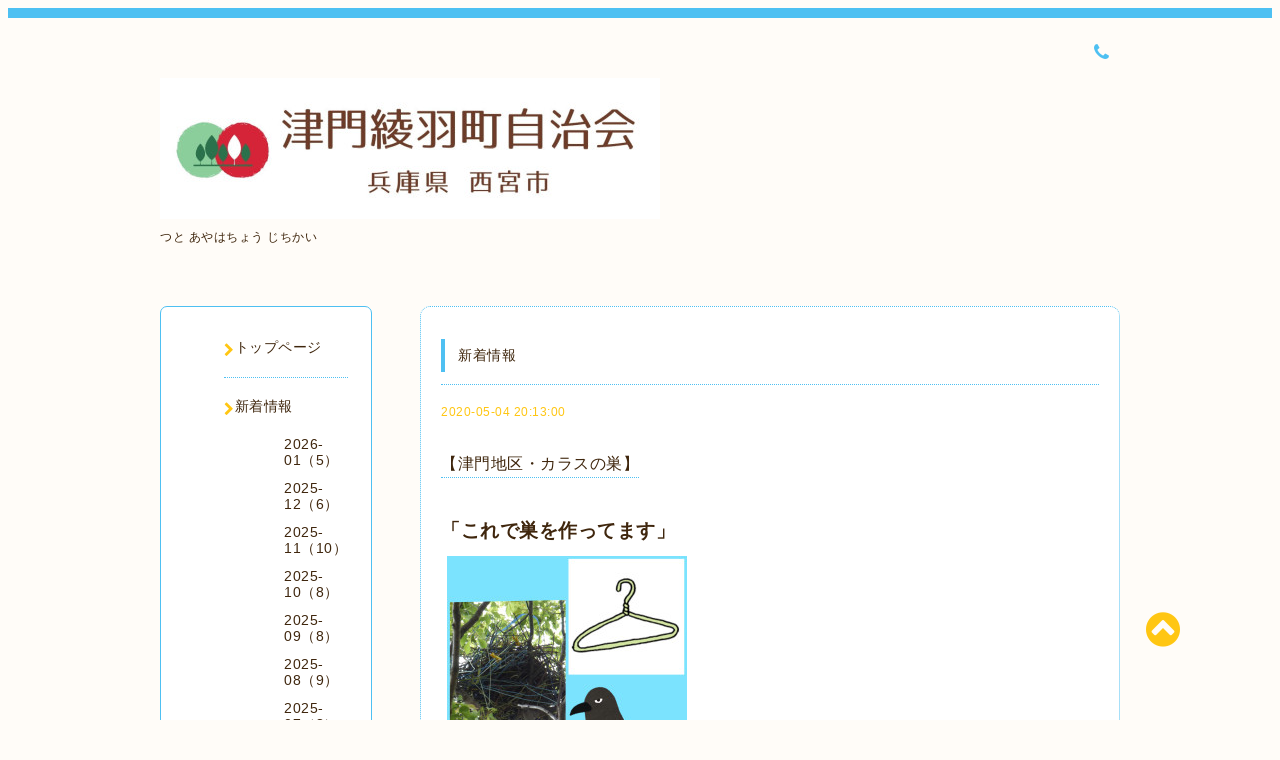

--- FILE ---
content_type: text/html; charset=utf-8
request_url: https://ayahacho.com/info/3273907
body_size: 7720
content:
<!DOCTYPE html PUBLIC "-//W3C//DTD XHTML 1.0 Transitional//EN" "http://www.w3.org/TR/xhtml1/DTD/xhtml1-transitional.dtd">
<html xmlns="http://www.w3.org/1999/xhtml" xml:lang="ja" lang="ja">

<head>
  <!-- Spoon: ver.202308180000 -->
  <meta http-equiv="content-type" content="text/html; charset=utf-8" />
  <title>【津門地区・カラスの巣】 - 津門綾羽町 自治会</title>
  <meta name="viewport" content="width=device-width, initial-scale=1, maximum-scale=1, user-scalable=yes" />
  <meta name="keywords" content="津門綾羽町 自治会" />
  <meta name="description" content="「これで巣を作ってます」津門地区でカラスの巣が見られます。針金ハンガー等で巣作りしています（写真）火・金の「もやすごみ」日以外にも【木】の「もやさないごみ」..." />
  <meta property="og:title" content="【津門地区・カラスの巣】" />
  <meta property="og:image" content="https://cdn.goope.jp/160703/230303132956ucad.jpg" />
  <meta property="og:site_name" content="津門綾羽町 自治会" />
  <meta http-equiv="content-style-type" content="text/css" />
  <meta http-equiv="content-script-type" content="text/javascript" />
  <link rel="shortcut icon" href="//cdn.goope.jp/160703/231028014913-653bea0944739.ico" />
  <link rel="alternate" type="application/rss+xml" title="津門綾羽町 自治会 / RSS" href="/feed.rss" />
  <link rel="stylesheet" type="text/css" href="/css/font-awesome/css/font-awesome.min.css" />
  <link rel="stylesheet" type="text/css" href="/style.css?861068-1696581766" />

  <script type="text/javascript" src="/assets/jquery/jquery-3.5.1.min.js"></script>
</head>
<body id="info">

<div id="wrapper">
  <div class="top_line"></div>

<div id="wrapper_inner">


  <!-- ヘッダー部分ここから // -->
  <div id="header" class="clearfix">
    <div class="site_title">
      <h1 class="site_logo fade">
        <a class="shop_sitename" href="https://ayahacho.com">
          <img src='//cdn.goope.jp/160703/230303132956ucad_l.jpg' alt='津門綾羽町 自治会' />
        </a>
      </h1>
      <div class="site_description site_description_mobile">
        つと あやはちょう じちかい
      </div>
    </div>

    <div class="tel_area clearfix">
      <div class="shop_title">
        <div class="tel_number shop_tel">
          <i class="fa fa-phone"></i> 
        </div>
      </div>
    </div>
  </div>
  <!-- // ヘッダー部分ここまで -->

  <!-- コンテンツ部分ここから // -->
  <div id="contents" class="clearfix">

    <!-- // スマホナビゲーション部分ここから -->
    <script>
      $(function(){
        $(".accordion p").on("click", function() {
            $(this).next().slideToggle();
        });
      });
    </script>
    <ul class="accordion">
      <li class="navi_sp_li">
        <p class="navi_menu color_white">
          メニュー <i class="fa fa-chevron-down color_white"></i>
        </p>
        <ul class="navi_sp">
          
            <li class="font_14 border_bottom_navi navi_list clearfix">
              <a href="/"  class="footer_navi_top">
                <p class="navi_title">
                  トップページ
                </p>
                <span class="fa fa-chevron-right navi_title_icon"></span>
              </a>
            </li>
          
            <li class="font_14 border_bottom_navi navi_list clearfix">
              <a href="/info"  class="footer_navi_info active">
                <p class="navi_title">
                  新着情報
                </p>
                <span class="fa fa-chevron-right navi_title_icon"></span>
              </a>
            </li>
          
            <li class="font_14 border_bottom_navi navi_list clearfix">
              <a href="/free/youkoso"  class="footer_navi_free free_355056">
                <p class="navi_title">
                  津門綾羽町自治会のHPにようこそ！
                </p>
                <span class="fa fa-chevron-right navi_title_icon"></span>
              </a>
            </li>
          
            <li class="font_14 border_bottom_navi navi_list clearfix">
              <a href="/free/nyukai"  class="footer_navi_free free_354960">
                <p class="navi_title">
                  綾羽町 自治会【入会のご案内】
                </p>
                <span class="fa fa-chevron-right navi_title_icon"></span>
              </a>
            </li>
          
            <li class="font_14 border_bottom_navi navi_list clearfix">
              <a href="/free/ayahachogaiyo"  class="footer_navi_free free_354273">
                <p class="navi_title">
                  津門綾羽町地名の由来・津門地区・綾羽町概要等
                </p>
                <span class="fa fa-chevron-right navi_title_icon"></span>
              </a>
            </li>
          
            <li class="font_14 border_bottom_navi navi_list clearfix">
              <a href="/free/kairanban"  class="footer_navi_free free_353450">
                <p class="navi_title">
                  過去の回覧板
                </p>
                <span class="fa fa-chevron-right navi_title_icon"></span>
              </a>
            </li>
          
            <li class="font_14 border_bottom_navi navi_list clearfix">
              <a href="/free/profile"  class="footer_navi_free free_353422">
                <p class="navi_title">
                  地図・プロフィール
                </p>
                <span class="fa fa-chevron-right navi_title_icon"></span>
              </a>
            </li>
          
            <li class="font_14 border_bottom_navi navi_list clearfix">
              <a href="/photo"  class="footer_navi_photo">
                <p class="navi_title">
                  過去の各部の活動
                </p>
                <span class="fa fa-chevron-right navi_title_icon"></span>
              </a>
            </li>
          
            <li class="font_14 border_bottom_navi navi_list clearfix">
              <a href="/free/hureaibu"  class="footer_navi_free free_436648">
                <p class="navi_title">
                  ふれあい部【お弁当の配食】【カレー】
                </p>
                <span class="fa fa-chevron-right navi_title_icon"></span>
              </a>
            </li>
          
            <li class="font_14 border_bottom_navi navi_list clearfix">
              <a href="/free/shinkokai"  class="footer_navi_free free_445107">
                <p class="navi_title">
                  親交会
                </p>
                <span class="fa fa-chevron-right navi_title_icon"></span>
              </a>
            </li>
          
            <li class="font_14 border_bottom_navi navi_list clearfix">
              <a href="/free/karasutaisaku"  class="footer_navi_free free_361548">
                <p class="navi_title">
                  【環境衛生部】綾羽町ゴミ出しルール・折り畳み式ネットボックス申請書 ・ 西宮市の【カラス対策】等
                </p>
                <span class="fa fa-chevron-right navi_title_icon"></span>
              </a>
            </li>
          
            <li class="font_14 border_bottom_navi navi_list clearfix">
              <a href="/free/jinko"  class="footer_navi_free free_450643">
                <p class="navi_title">
                  津門地区・各町・世帯数・人口
                </p>
                <span class="fa fa-chevron-right navi_title_icon"></span>
              </a>
            </li>
          
            <li class="font_14 border_bottom_navi navi_list clearfix">
              <a href="/free/syakyososhikizu"  class="footer_navi_free free_354275">
                <p class="navi_title">
                  津門地区社会福祉協議会組織・機構図【津門社協】
                </p>
                <span class="fa fa-chevron-right navi_title_icon"></span>
              </a>
            </li>
          
            <li class="font_14 border_bottom_navi navi_list clearfix">
              <a href="/free/syakyogyoji"  class="footer_navi_free free_355393">
                <p class="navi_title">
                  【津門祉協】の活動
                </p>
                <span class="fa fa-chevron-right navi_title_icon"></span>
              </a>
            </li>
          
            <li class="font_14 border_bottom_navi navi_list clearfix">
              <a href="/free/hiyoshijinja"  class="footer_navi_free free_494876">
                <p class="navi_title">
                  日吉神社
                </p>
                <span class="fa fa-chevron-right navi_title_icon"></span>
              </a>
            </li>
          
            <li class="font_14 border_bottom_navi navi_list clearfix">
              <a href="/free/tsutonoayumi"  class="footer_navi_free free_358904">
                <p class="navi_title">
                  津門コミュニティ委員会【津門のあゆみ】(2008年5月)
                </p>
                <span class="fa fa-chevron-right navi_title_icon"></span>
              </a>
            </li>
          
            <li class="font_14 border_bottom_navi navi_list clearfix">
              <a href="/free/furusatotsuto"  class="footer_navi_free free_440299">
                <p class="navi_title">
                  津門社会福祉協議会【ふるさと津門】50年のあゆみ(2003年5月)
                </p>
                <span class="fa fa-chevron-right navi_title_icon"></span>
              </a>
            </li>
          
            <li class="font_14 border_bottom_navi navi_list clearfix">
              <a href="/free/rinku"  class="footer_navi_free free_355061">
                <p class="navi_title">
                  津門綾羽町自治会会員HP・その他リンク
                </p>
                <span class="fa fa-chevron-right navi_title_icon"></span>
              </a>
            </li>
          
            <li class="font_14 border_bottom_navi navi_list clearfix">
              <a href="/free/kanrenkikan"  class="footer_navi_free free_354279">
                <p class="navi_title">
                  関連機関
                </p>
                <span class="fa fa-chevron-right navi_title_icon"></span>
              </a>
            </li>
          
            <li class="font_14 border_bottom_navi navi_list clearfix">
              <a href="/free/homepage"  class="footer_navi_free free_395949">
                <p class="navi_title">
                  西宮市【自治会・町内会等】HP
                </p>
                <span class="fa fa-chevron-right navi_title_icon"></span>
              </a>
            </li>
          
            <li class="font_14 border_bottom_navi navi_list clearfix">
              <a href="http://blog.ayahacho.com/"  class="footer_navi_links links_48689">
                <p class="navi_title">
                  綾羽町  【ブログ】
                </p>
                <span class="fa fa-chevron-right navi_title_icon"></span>
              </a>
            </li>
          
            <li class="font_14 border_bottom_navi navi_list clearfix">
              <a href="https://www.nishi.or.jp/"  class="footer_navi_links links_50021">
                <p class="navi_title">
                  西宮市のホームページ
                </p>
                <span class="fa fa-chevron-right navi_title_icon"></span>
              </a>
            </li>
          
            <li class="font_14 border_bottom_navi navi_list clearfix">
              <a href="https://www.nishi.or.jp/homepage/shicyo/koho/newstop.php"  class="footer_navi_links links_50035">
                <p class="navi_title">
                  【市政ニュース】毎月10・25日発行
                </p>
                <span class="fa fa-chevron-right navi_title_icon"></span>
              </a>
            </li>
          
            <li class="font_14 border_bottom_navi navi_list clearfix">
              <a href="/free/miyakko"  class="footer_navi_free free_479718">
                <p class="navi_title">
                  宮っ子検索
                </p>
                <span class="fa fa-chevron-right navi_title_icon"></span>
              </a>
            </li>
          
            <li class="font_14 border_bottom_navi navi_list clearfix">
              <a href="/free/ikiikitaiso"  class="footer_navi_free free_420172">
                <p class="navi_title">
                  綾羽町【いきいき体操】
                </p>
                <span class="fa fa-chevron-right navi_title_icon"></span>
              </a>
            </li>
          
            <li class="font_14 border_bottom_navi navi_list clearfix">
              <a href="/free/ayahayamaguchi"  class="footer_navi_free free_487792">
                <p class="navi_title">
                  綾羽町のアスリート
                </p>
                <span class="fa fa-chevron-right navi_title_icon"></span>
              </a>
            </li>
          
            <li class="font_14 border_bottom_navi navi_list clearfix">
              <a href="/free/kenko"  class="footer_navi_free free_369965">
                <p class="navi_title">
                  健康・体操・リハビリ
                </p>
                <span class="fa fa-chevron-right navi_title_icon"></span>
              </a>
            </li>
          
            <li class="font_14 border_bottom_navi navi_list clearfix">
              <a href="/free/oogoshiminkan"  class="footer_navi_free free_403897">
                <p class="navi_title">
                  大箇市民館【解体エ事】
                </p>
                <span class="fa fa-chevron-right navi_title_icon"></span>
              </a>
            </li>
          
            <li class="font_14 border_bottom_navi navi_list clearfix">
              <a href="/free/jisin"  class="footer_navi_free free_454409">
                <p class="navi_title">
                  地震
                </p>
                <span class="fa fa-chevron-right navi_title_icon"></span>
              </a>
            </li>
          
            <li class="font_14 border_bottom_navi navi_list clearfix">
              <a href="/free/netyuusyo"  class="footer_navi_free free_449001">
                <p class="navi_title">
                  熱中症
                </p>
                <span class="fa fa-chevron-right navi_title_icon"></span>
              </a>
            </li>
          
            <li class="font_14 border_bottom_navi navi_list clearfix">
              <a href="/free/syokucyudoku"  class="footer_navi_free free_450641">
                <p class="navi_title">
                  食中毒
                </p>
                <span class="fa fa-chevron-right navi_title_icon"></span>
              </a>
            </li>
          
            <li class="font_14 border_bottom_navi navi_list clearfix">
              <a href="/free/nishinomiyairuo"  class="footer_navi_free free_457275">
                <p class="navi_title">
                  県立西宮総合医療センタ―（仮称)  建設工事
                </p>
                <span class="fa fa-chevron-right navi_title_icon"></span>
              </a>
            </li>
          
            <li class="font_14 border_bottom_navi navi_list clearfix">
              <a href="/free/shinshiminkan"  class="footer_navi_free free_377302">
                <p class="navi_title">
                  新市民館【開発事業計画の概要】
                </p>
                <span class="fa fa-chevron-right navi_title_icon"></span>
              </a>
            </li>
          
            <li class="font_14 border_bottom_navi navi_list clearfix">
              <a href="/free/shinshiminkan2"  class="footer_navi_free free_393589">
                <p class="navi_title">
                  津門市民館【建設の記録】
                </p>
                <span class="fa fa-chevron-right navi_title_icon"></span>
              </a>
            </li>
          
            <li class="font_14 border_bottom_navi navi_list clearfix">
              <a href="/free/kanrikiyaku"  class="footer_navi_free free_374280">
                <p class="navi_title">
                  「津門綾羽町自治会ホームページ」運用規則
                </p>
                <span class="fa fa-chevron-right navi_title_icon"></span>
              </a>
            </li>
          
            <li class="font_14 border_bottom_navi navi_list clearfix">
              <a href="/free/koho"  class="footer_navi_free free_463494">
                <p class="navi_title">
                  広報部
                </p>
                <span class="fa fa-chevron-right navi_title_icon"></span>
              </a>
            </li>
          
            <li class="font_14 border_bottom_navi navi_list clearfix">
              <a href="/free/yakuinrenraku2"  class="footer_navi_free free_420274">
                <p class="navi_title">
                  役員連絡
                </p>
                <span class="fa fa-chevron-right navi_title_icon"></span>
              </a>
            </li>
          
            <li class="font_14 border_bottom_navi navi_list clearfix">
              <a href="/contact"  class="footer_navi_contact">
                <p class="navi_title">
                  お問い合わせ
                </p>
                <span class="fa fa-chevron-right navi_title_icon"></span>
              </a>
            </li>
          
        </ul>
      </li>
    </ul>
    <!-- // スマホナビゲーション部分ここまで -->

    <!-- メイン部分ここから -->
    <div id="main">

      


      
      <!----------------------------------------------

        ページ：インフォメーション

      ---------------------------------------------->

      <div class="info_area contents_box">
        <h2 class="page_title main_headline">
          新着情報
        </h2>
        <p class="headline_border"></p>
        <div class="autopagerize_page_element">
          
          <div class="info mar_btm_30">
            <p class="info_date sub_color pad_btm_10">
              2020-05-04 20:13:00
            </p>
            <h4 class="info_title pad_btm_20">
              <span class="info_title_span border_bottom">
                <a href="/info/3273907" class="info_title_a">
                  【津門地区・カラスの巣】
                </a>
              </span>
            </h4>
              <div class="info_text mar_btm_20">
                <div class="info_body wysiwyg">
                  <p><strong><span style="font-size: 14pt;">「これで巣を作ってます」</span></strong></p>
<p><strong><span style="font-size: 14pt;">&nbsp;</span></strong><a href="https://cdn.goope.jp/160703/200527021656-5ecd4f0826c38.jpg" target="_blank"><img src="https://cdn.goope.jp/160703/200527021656-5ecd4f0826c38_m.jpg" alt="PhotoCollage_20200527_021436107.jpg" /></a></p>
<p class="MsoNormal" style="font-family: sans-serif; font-size: 12.8px;"><span style="font-size: 12pt;">津門地区でカラスの巣が見られます。</span></p>
<p class="MsoNormal" style="font-family: sans-serif; font-size: 12.8px;"><span style="font-size: 12pt;">針金ハンガー等で巣作りしています（写真）</span></p>
<p class="MsoNormal" style="font-family: sans-serif; font-size: 12.8px;"><span style="font-size: 12pt;">火・金の「もやすごみ」日以外にも【</span><span style="font-size: 12pt;">木】の「もやさないごみ」「その他プラ」日にも</span><span style="font-size: 12pt;">巣作り材料集めでカラスに荒らされます。</span></p>
<p class="MsoNormal" style="font-family: sans-serif; font-size: 12.8px;"><span style="font-size: 12pt;">注意してください。</span></p>
<p class="MsoNormal" style="font-family: sans-serif; font-size: 12.8px;"><span style="font-size: 12pt;"><a href="https://cdn.goope.jp/160703/200505014758-5eb0473e6b317.png" target="_blank"><img src="https://cdn.goope.jp/160703/200505014758-5eb0473e6b317_m.jpg" alt="karasu-illust13.png" /></a></span></p>
                </div>
              </div>
              <div class="info_pic">
                <p class="info_photo mar_btm_30">
                  
                </p>
              </div>
          </div>
          
        </div>
      </div>
      


      


      


      

      


      


      

      

      

      

    </div>
    <!-- // メイン部分ここまで -->


    <!--サイド要素ここから // -->
    <div id="side">
      <!-- ナビゲーション部分ここから // -->
      <div id="navi" class="mar_btm_10 border_radius border_solid">
        <ul class="navi_ul">
          
          <li class="border_bottom font_14">
            <a href="/"  class="navi_top">
              <i class="fa fa-chevron-right navi_pc sub_color"></i><span>トップページ</span>
            </a>
              
          </li>
          
          <li class="border_bottom font_14">
            <a href="/info"  class="navi_info active">
              <i class="fa fa-chevron-right navi_pc sub_color"></i><span>新着情報</span>
            </a>
              <ul class="sub_navi">
<li><a href='/info/2026-01'>2026-01（5）</a></li>
<li><a href='/info/2025-12'>2025-12（6）</a></li>
<li><a href='/info/2025-11'>2025-11（10）</a></li>
<li><a href='/info/2025-10'>2025-10（8）</a></li>
<li><a href='/info/2025-09'>2025-09（8）</a></li>
<li><a href='/info/2025-08'>2025-08（9）</a></li>
<li><a href='/info/2025-07'>2025-07（8）</a></li>
<li><a href='/info/2025-06'>2025-06（3）</a></li>
<li><a href='/info/2025-05'>2025-05（3）</a></li>
<li><a href='/info/2025-04'>2025-04（7）</a></li>
<li><a href='/info/2025-03'>2025-03（10）</a></li>
<li><a href='/info/2025-02'>2025-02（8）</a></li>
<li><a href='/info/2025-01'>2025-01（8）</a></li>
<li><a href='/info/2024-12'>2024-12（10）</a></li>
<li><a href='/info/2024-11'>2024-11（7）</a></li>
<li><a href='/info/2024-10'>2024-10（5）</a></li>
<li><a href='/info/2024-09'>2024-09（2）</a></li>
<li><a href='/info/2024-08'>2024-08（2）</a></li>
<li><a href='/info/2024-07'>2024-07（7）</a></li>
<li><a href='/info/2024-06'>2024-06（1）</a></li>
<li><a href='/info/2024-05'>2024-05（9）</a></li>
<li><a href='/info/2024-04'>2024-04（2）</a></li>
<li><a href='/info/2024-03'>2024-03（3）</a></li>
<li><a href='/info/2024-02'>2024-02（3）</a></li>
<li><a href='/info/2024-01'>2024-01（6）</a></li>
<li><a href='/info/2023-12'>2023-12（7）</a></li>
<li><a href='/info/2023-11'>2023-11（6）</a></li>
<li><a href='/info/2023-10'>2023-10（10）</a></li>
<li><a href='/info/2023-09'>2023-09（3）</a></li>
<li><a href='/info/2023-08'>2023-08（2）</a></li>
<li><a href='/info/2023-07'>2023-07（2）</a></li>
<li><a href='/info/2023-06'>2023-06（3）</a></li>
<li><a href='/info/2023-05'>2023-05（2）</a></li>
<li><a href='/info/2023-04'>2023-04（4）</a></li>
<li><a href='/info/2023-03'>2023-03（4）</a></li>
<li><a href='/info/2023-02'>2023-02（4）</a></li>
<li><a href='/info/2023-01'>2023-01（3）</a></li>
<li><a href='/info/2022-12'>2022-12（4）</a></li>
<li><a href='/info/2022-11'>2022-11（6）</a></li>
<li><a href='/info/2022-10'>2022-10（8）</a></li>
<li><a href='/info/2022-09'>2022-09（1）</a></li>
<li><a href='/info/2022-08'>2022-08（3）</a></li>
<li><a href='/info/2022-07'>2022-07（2）</a></li>
<li><a href='/info/2022-06'>2022-06（3）</a></li>
<li><a href='/info/2022-05'>2022-05（5）</a></li>
<li><a href='/info/2022-04'>2022-04（4）</a></li>
<li><a href='/info/2022-03'>2022-03（4）</a></li>
<li><a href='/info/2022-02'>2022-02（2）</a></li>
<li><a href='/info/2022-01'>2022-01（6）</a></li>
<li><a href='/info/2021-12'>2021-12（10）</a></li>
<li><a href='/info/2021-11'>2021-11（5）</a></li>
<li><a href='/info/2021-10'>2021-10（7）</a></li>
<li><a href='/info/2021-09'>2021-09（4）</a></li>
<li><a href='/info/2021-08'>2021-08（6）</a></li>
<li><a href='/info/2021-07'>2021-07（5）</a></li>
<li><a href='/info/2021-06'>2021-06（6）</a></li>
<li><a href='/info/2021-04'>2021-04（5）</a></li>
<li><a href='/info/2021-03'>2021-03（7）</a></li>
<li><a href='/info/2021-02'>2021-02（4）</a></li>
<li><a href='/info/2021-01'>2021-01（8）</a></li>
<li><a href='/info/2020-12'>2020-12（11）</a></li>
<li><a href='/info/2020-11'>2020-11（11）</a></li>
<li><a href='/info/2020-10'>2020-10（8）</a></li>
<li><a href='/info/2020-09'>2020-09（3）</a></li>
<li><a href='/info/2020-08'>2020-08（1）</a></li>
<li><a href='/info/2020-07'>2020-07（3）</a></li>
<li><a href='/info/2020-06'>2020-06（5）</a></li>
<li><a href='/info/2020-05'>2020-05（6）</a></li>
<li><a href='/info/2020-04'>2020-04（8）</a></li>
</ul>

          </li>
          
          <li class="border_bottom font_14">
            <a href="/free/youkoso"  class="navi_free free_355056">
              <i class="fa fa-chevron-right navi_pc sub_color"></i><span>津門綾羽町自治会のHPにようこそ！</span>
            </a>
              
          </li>
          
          <li class="border_bottom font_14">
            <a href="/free/nyukai"  class="navi_free free_354960">
              <i class="fa fa-chevron-right navi_pc sub_color"></i><span>綾羽町 自治会【入会のご案内】</span>
            </a>
              
          </li>
          
          <li class="border_bottom font_14">
            <a href="/free/ayahachogaiyo"  class="navi_free free_354273">
              <i class="fa fa-chevron-right navi_pc sub_color"></i><span>津門綾羽町地名の由来・津門地区・綾羽町概要等</span>
            </a>
              
          </li>
          
          <li class="border_bottom font_14">
            <a href="/free/kairanban"  class="navi_free free_353450">
              <i class="fa fa-chevron-right navi_pc sub_color"></i><span>過去の回覧板</span>
            </a>
              
          </li>
          
          <li class="border_bottom font_14">
            <a href="/free/profile"  class="navi_free free_353422">
              <i class="fa fa-chevron-right navi_pc sub_color"></i><span>地図・プロフィール</span>
            </a>
              
          </li>
          
          <li class="border_bottom font_14">
            <a href="/photo"  class="navi_photo">
              <i class="fa fa-chevron-right navi_pc sub_color"></i><span>過去の各部の活動</span>
            </a>
              
          </li>
          
          <li class="border_bottom font_14">
            <a href="/free/hureaibu"  class="navi_free free_436648">
              <i class="fa fa-chevron-right navi_pc sub_color"></i><span>ふれあい部【お弁当の配食】【カレー】</span>
            </a>
              
          </li>
          
          <li class="border_bottom font_14">
            <a href="/free/shinkokai"  class="navi_free free_445107">
              <i class="fa fa-chevron-right navi_pc sub_color"></i><span>親交会</span>
            </a>
              
          </li>
          
          <li class="border_bottom font_14">
            <a href="/free/karasutaisaku"  class="navi_free free_361548">
              <i class="fa fa-chevron-right navi_pc sub_color"></i><span>【環境衛生部】綾羽町ゴミ出しルール・折り畳み式ネットボックス申請書 ・ 西宮市の【カラス対策】等</span>
            </a>
              
          </li>
          
          <li class="border_bottom font_14">
            <a href="/free/jinko"  class="navi_free free_450643">
              <i class="fa fa-chevron-right navi_pc sub_color"></i><span>津門地区・各町・世帯数・人口</span>
            </a>
              
          </li>
          
          <li class="border_bottom font_14">
            <a href="/free/syakyososhikizu"  class="navi_free free_354275">
              <i class="fa fa-chevron-right navi_pc sub_color"></i><span>津門地区社会福祉協議会組織・機構図【津門社協】</span>
            </a>
              
          </li>
          
          <li class="border_bottom font_14">
            <a href="/free/syakyogyoji"  class="navi_free free_355393">
              <i class="fa fa-chevron-right navi_pc sub_color"></i><span>【津門祉協】の活動</span>
            </a>
              
          </li>
          
          <li class="border_bottom font_14">
            <a href="/free/hiyoshijinja"  class="navi_free free_494876">
              <i class="fa fa-chevron-right navi_pc sub_color"></i><span>日吉神社</span>
            </a>
              
          </li>
          
          <li class="border_bottom font_14">
            <a href="/free/tsutonoayumi"  class="navi_free free_358904">
              <i class="fa fa-chevron-right navi_pc sub_color"></i><span>津門コミュニティ委員会【津門のあゆみ】(2008年5月)</span>
            </a>
              
          </li>
          
          <li class="border_bottom font_14">
            <a href="/free/furusatotsuto"  class="navi_free free_440299">
              <i class="fa fa-chevron-right navi_pc sub_color"></i><span>津門社会福祉協議会【ふるさと津門】50年のあゆみ(2003年5月)</span>
            </a>
              
          </li>
          
          <li class="border_bottom font_14">
            <a href="/free/rinku"  class="navi_free free_355061">
              <i class="fa fa-chevron-right navi_pc sub_color"></i><span>津門綾羽町自治会会員HP・その他リンク</span>
            </a>
              
          </li>
          
          <li class="border_bottom font_14">
            <a href="/free/kanrenkikan"  class="navi_free free_354279">
              <i class="fa fa-chevron-right navi_pc sub_color"></i><span>関連機関</span>
            </a>
              
          </li>
          
          <li class="border_bottom font_14">
            <a href="/free/homepage"  class="navi_free free_395949">
              <i class="fa fa-chevron-right navi_pc sub_color"></i><span>西宮市【自治会・町内会等】HP</span>
            </a>
              
          </li>
          
          <li class="border_bottom font_14">
            <a href="http://blog.ayahacho.com/"  class="navi_links links_48689">
              <i class="fa fa-chevron-right navi_pc sub_color"></i><span>綾羽町  【ブログ】</span>
            </a>
              
          </li>
          
          <li class="border_bottom font_14">
            <a href="https://www.nishi.or.jp/"  class="navi_links links_50021">
              <i class="fa fa-chevron-right navi_pc sub_color"></i><span>西宮市のホームページ</span>
            </a>
              
          </li>
          
          <li class="border_bottom font_14">
            <a href="https://www.nishi.or.jp/homepage/shicyo/koho/newstop.php"  class="navi_links links_50035">
              <i class="fa fa-chevron-right navi_pc sub_color"></i><span>【市政ニュース】毎月10・25日発行</span>
            </a>
              
          </li>
          
          <li class="border_bottom font_14">
            <a href="/free/miyakko"  class="navi_free free_479718">
              <i class="fa fa-chevron-right navi_pc sub_color"></i><span>宮っ子検索</span>
            </a>
              
          </li>
          
          <li class="border_bottom font_14">
            <a href="/free/ikiikitaiso"  class="navi_free free_420172">
              <i class="fa fa-chevron-right navi_pc sub_color"></i><span>綾羽町【いきいき体操】</span>
            </a>
              
          </li>
          
          <li class="border_bottom font_14">
            <a href="/free/ayahayamaguchi"  class="navi_free free_487792">
              <i class="fa fa-chevron-right navi_pc sub_color"></i><span>綾羽町のアスリート</span>
            </a>
              
          </li>
          
          <li class="border_bottom font_14">
            <a href="/free/kenko"  class="navi_free free_369965">
              <i class="fa fa-chevron-right navi_pc sub_color"></i><span>健康・体操・リハビリ</span>
            </a>
              
          </li>
          
          <li class="border_bottom font_14">
            <a href="/free/oogoshiminkan"  class="navi_free free_403897">
              <i class="fa fa-chevron-right navi_pc sub_color"></i><span>大箇市民館【解体エ事】</span>
            </a>
              
          </li>
          
          <li class="border_bottom font_14">
            <a href="/free/jisin"  class="navi_free free_454409">
              <i class="fa fa-chevron-right navi_pc sub_color"></i><span>地震</span>
            </a>
              
          </li>
          
          <li class="border_bottom font_14">
            <a href="/free/netyuusyo"  class="navi_free free_449001">
              <i class="fa fa-chevron-right navi_pc sub_color"></i><span>熱中症</span>
            </a>
              
          </li>
          
          <li class="border_bottom font_14">
            <a href="/free/syokucyudoku"  class="navi_free free_450641">
              <i class="fa fa-chevron-right navi_pc sub_color"></i><span>食中毒</span>
            </a>
              
          </li>
          
          <li class="border_bottom font_14">
            <a href="/free/nishinomiyairuo"  class="navi_free free_457275">
              <i class="fa fa-chevron-right navi_pc sub_color"></i><span>県立西宮総合医療センタ―（仮称)  建設工事</span>
            </a>
              
          </li>
          
          <li class="border_bottom font_14">
            <a href="/free/shinshiminkan"  class="navi_free free_377302">
              <i class="fa fa-chevron-right navi_pc sub_color"></i><span>新市民館【開発事業計画の概要】</span>
            </a>
              
          </li>
          
          <li class="border_bottom font_14">
            <a href="/free/shinshiminkan2"  class="navi_free free_393589">
              <i class="fa fa-chevron-right navi_pc sub_color"></i><span>津門市民館【建設の記録】</span>
            </a>
              
          </li>
          
          <li class="border_bottom font_14">
            <a href="/free/kanrikiyaku"  class="navi_free free_374280">
              <i class="fa fa-chevron-right navi_pc sub_color"></i><span>「津門綾羽町自治会ホームページ」運用規則</span>
            </a>
              
          </li>
          
          <li class="border_bottom font_14">
            <a href="/free/koho"  class="navi_free free_463494">
              <i class="fa fa-chevron-right navi_pc sub_color"></i><span>広報部</span>
            </a>
              
          </li>
          
          <li class="border_bottom font_14">
            <a href="/free/yakuinrenraku2"  class="navi_free free_420274">
              <i class="fa fa-chevron-right navi_pc sub_color"></i><span>役員連絡</span>
            </a>
              
          </li>
          
          <li class="border_bottom font_14">
            <a href="/contact"  class="navi_contact">
              <i class="fa fa-chevron-right navi_pc sub_color"></i><span>お問い合わせ</span>
            </a>
              
          </li>
          
        </ul>
      </div>
      <!-- // ナビゲーション部分ここまで -->

      <!-- サイドバー部分ここから // -->
      <div id="sidebar">
        <!-- 今日の予定部分ここから // -->
        <div class="today_area sidebar mar_btm_10 today_area_smartphone border_radius border_dotted">
          <div class="today_title font_14 border_bottom mar_btm_20 pad_btm_10">
            <i class="fa fa-circle side_title font_10 main_color"></i>スケジュール
          </div>
          
        </div>
        <!-- // 今日の予定部分ここまで -->

        <!-- カウンター部分ここから // -->
        <div class="counter_area sidebar mar_btm_10 counter_area_smartphone border_radius border_dotted">
          <div class="counter_title font_14 border_bottom mar_btm_20 pad_btm_10">
            <i class="fa fa-circle side_title font_10 main_color"></i>カウンター
          </div>
          <div class="counter_today">
            Today&nbsp;:&nbsp;<span class="num">155</span>
          </div>
          <div class="counter_yesterday">
            Yesterday&nbsp;:&nbsp;<span class="num">187</span>
          </div>
          <div class="counter_total">
            Total&nbsp;:&nbsp;<span class="num">734174</span>
          </div>
        </div>
        <!-- // カウンター部分ここまで -->

        <!-- QRコード部分ここから // -->
        <div class="qr_area sidebar mar_btm_10 qr_area_smartphone border_radius border_dotted">
          <div class="qr_title font_14 border_bottom mar_btm_20 pad_btm_10">
            <i class="fa fa-circle side_title font_10 main_color"></i>携帯サイト
          </div>
          <div class="qr_img">
            <img src="//r.goope.jp/qr/ayaha-jichikai"width="100" height="100" />
          </div>
        </div>
        <!-- // QRコード部分ここまで -->
      </div>
      <!-- // サイドバー部分ここまで -->

      <!-- ナビゲーションパーツここから // -->
      <div id="navi_parts_area">
        <div id="social_widgets">
<div  id="widget_facebook_like" class="social_widget">
<div style="text-align:left;padding-bottom:10px;">
<iframe src="//www.facebook.com/plugins/like.php?href=https%3A%2F%2Fayahacho.com&amp;width&amp;layout=button_count&amp;action=like&amp;show_faces=false&amp;share=true&amp;height=21&amp;appId=837439917751931" scrolling="no" frameborder="0" style="border:none; overflow:hidden; height:21px;" allowTransparency="true"></iframe>
</div>
</div>

</div>

      </div>
      <!-- // ナビゲーションパーツここまで -->

    </div>
    <!-- // サイド要素ここまで -->

  </div>
  <!-- // コンテンツ部分ここまで -->


  <!-- // トップへ戻る部分ここから -->
  <script>
    $(function() {
      var $pagetop = $('.totop_button');
      $(window).scroll(function () {
        if ($(this).scrollTop() > 100) {
          $pagetop.css('visibility', 'visible');
        }
        else {
          $pagetop.css('visibility', 'hidden');
        }
      });
      $pagetop.click(function () {
        $('body, html').animate({ scrollTop: 0 }, 500);
        return false;
      });
    });
  </script>

  <div id="totop_btn" class="fade">
    <a href="#header">
      <i class="fa fa-chevron-circle-up sub_color totop_button"></i>
    </a>
  </div>
  <!-- // トップへ戻る部分ここまで -->


</div><!-- // wrapper_innerここまで -->

<!-- フッター部分ここから // -->
<div id="footer">
  <div id="footer_inner">
    <div id="totop_btn_sp" class="center mar_btm_20 totop_button fade">
      <a href="#header"><i class="fa fa-chevron-circle-up color_white totop_button"></i></a>
    </div>
    <div class="shop_title_footer clearfix center">
      <div class="shop_info_footer">
        <h1 class="site_logo_footer fade">
          <a href="https://ayahacho.com" class="site_logo_small">
            <img src='//cdn.goope.jp/160703/230303132956ucad_l.jpg' alt='津門綾羽町 自治会' />
          </a>
        </h1>
      </div>
      <div class="shop_name_sp font_14 center color_white">
        <span>
          津門綾羽町 自治会
        </span>
      </div>
      <div class="shop_tel font_14 center color_white">
        <span class="color_white">
          <i class="fa fa-phone"></i> 
        </span>
      </div>
    </div>

    <!-- // フッターナビ部分ここから -->
    <div class="navi_footer mar_btm_20">
      <ul class="navi_inner clearfix">
        
        <li>
          <a href="/"  class="footer_navi_top fade">
            <span class="color_white">
              <i class="fa fa-chevron-right navi_icon_footer sub_color"></i>トップページ
            </span>
          </a>
        </li>
        
        <li>
          <a href="/info"  class="footer_navi_info active fade">
            <span class="color_white">
              <i class="fa fa-chevron-right navi_icon_footer sub_color"></i>新着情報
            </span>
          </a>
        </li>
        
        <li>
          <a href="/free/youkoso"  class="footer_navi_free free_355056 fade">
            <span class="color_white">
              <i class="fa fa-chevron-right navi_icon_footer sub_color"></i>津門綾羽町自治会のHPにようこそ！
            </span>
          </a>
        </li>
        
        <li>
          <a href="/free/nyukai"  class="footer_navi_free free_354960 fade">
            <span class="color_white">
              <i class="fa fa-chevron-right navi_icon_footer sub_color"></i>綾羽町 自治会【入会のご案内】
            </span>
          </a>
        </li>
        
        <li>
          <a href="/free/ayahachogaiyo"  class="footer_navi_free free_354273 fade">
            <span class="color_white">
              <i class="fa fa-chevron-right navi_icon_footer sub_color"></i>津門綾羽町地名の由来・津門地区・綾羽町概要等
            </span>
          </a>
        </li>
        
        <li>
          <a href="/free/kairanban"  class="footer_navi_free free_353450 fade">
            <span class="color_white">
              <i class="fa fa-chevron-right navi_icon_footer sub_color"></i>過去の回覧板
            </span>
          </a>
        </li>
        
        <li>
          <a href="/free/profile"  class="footer_navi_free free_353422 fade">
            <span class="color_white">
              <i class="fa fa-chevron-right navi_icon_footer sub_color"></i>地図・プロフィール
            </span>
          </a>
        </li>
        
        <li>
          <a href="/photo"  class="footer_navi_photo fade">
            <span class="color_white">
              <i class="fa fa-chevron-right navi_icon_footer sub_color"></i>過去の各部の活動
            </span>
          </a>
        </li>
        
        <li>
          <a href="/free/hureaibu"  class="footer_navi_free free_436648 fade">
            <span class="color_white">
              <i class="fa fa-chevron-right navi_icon_footer sub_color"></i>ふれあい部【お弁当の配食】【カレー】
            </span>
          </a>
        </li>
        
        <li>
          <a href="/free/shinkokai"  class="footer_navi_free free_445107 fade">
            <span class="color_white">
              <i class="fa fa-chevron-right navi_icon_footer sub_color"></i>親交会
            </span>
          </a>
        </li>
        
        <li>
          <a href="/free/karasutaisaku"  class="footer_navi_free free_361548 fade">
            <span class="color_white">
              <i class="fa fa-chevron-right navi_icon_footer sub_color"></i>【環境衛生部】綾羽町ゴミ出しルール・折り畳み式ネットボックス申請書 ・ 西宮市の【カラス対策】等
            </span>
          </a>
        </li>
        
        <li>
          <a href="/free/jinko"  class="footer_navi_free free_450643 fade">
            <span class="color_white">
              <i class="fa fa-chevron-right navi_icon_footer sub_color"></i>津門地区・各町・世帯数・人口
            </span>
          </a>
        </li>
        
        <li>
          <a href="/free/syakyososhikizu"  class="footer_navi_free free_354275 fade">
            <span class="color_white">
              <i class="fa fa-chevron-right navi_icon_footer sub_color"></i>津門地区社会福祉協議会組織・機構図【津門社協】
            </span>
          </a>
        </li>
        
        <li>
          <a href="/free/syakyogyoji"  class="footer_navi_free free_355393 fade">
            <span class="color_white">
              <i class="fa fa-chevron-right navi_icon_footer sub_color"></i>【津門祉協】の活動
            </span>
          </a>
        </li>
        
        <li>
          <a href="/free/hiyoshijinja"  class="footer_navi_free free_494876 fade">
            <span class="color_white">
              <i class="fa fa-chevron-right navi_icon_footer sub_color"></i>日吉神社
            </span>
          </a>
        </li>
        
        <li>
          <a href="/free/tsutonoayumi"  class="footer_navi_free free_358904 fade">
            <span class="color_white">
              <i class="fa fa-chevron-right navi_icon_footer sub_color"></i>津門コミュニティ委員会【津門のあゆみ】(2008年5月)
            </span>
          </a>
        </li>
        
        <li>
          <a href="/free/furusatotsuto"  class="footer_navi_free free_440299 fade">
            <span class="color_white">
              <i class="fa fa-chevron-right navi_icon_footer sub_color"></i>津門社会福祉協議会【ふるさと津門】50年のあゆみ(2003年5月)
            </span>
          </a>
        </li>
        
        <li>
          <a href="/free/rinku"  class="footer_navi_free free_355061 fade">
            <span class="color_white">
              <i class="fa fa-chevron-right navi_icon_footer sub_color"></i>津門綾羽町自治会会員HP・その他リンク
            </span>
          </a>
        </li>
        
        <li>
          <a href="/free/kanrenkikan"  class="footer_navi_free free_354279 fade">
            <span class="color_white">
              <i class="fa fa-chevron-right navi_icon_footer sub_color"></i>関連機関
            </span>
          </a>
        </li>
        
        <li>
          <a href="/free/homepage"  class="footer_navi_free free_395949 fade">
            <span class="color_white">
              <i class="fa fa-chevron-right navi_icon_footer sub_color"></i>西宮市【自治会・町内会等】HP
            </span>
          </a>
        </li>
        
        <li>
          <a href="http://blog.ayahacho.com/"  class="footer_navi_links links_48689 fade">
            <span class="color_white">
              <i class="fa fa-chevron-right navi_icon_footer sub_color"></i>綾羽町  【ブログ】
            </span>
          </a>
        </li>
        
        <li>
          <a href="https://www.nishi.or.jp/"  class="footer_navi_links links_50021 fade">
            <span class="color_white">
              <i class="fa fa-chevron-right navi_icon_footer sub_color"></i>西宮市のホームページ
            </span>
          </a>
        </li>
        
        <li>
          <a href="https://www.nishi.or.jp/homepage/shicyo/koho/newstop.php"  class="footer_navi_links links_50035 fade">
            <span class="color_white">
              <i class="fa fa-chevron-right navi_icon_footer sub_color"></i>【市政ニュース】毎月10・25日発行
            </span>
          </a>
        </li>
        
        <li>
          <a href="/free/miyakko"  class="footer_navi_free free_479718 fade">
            <span class="color_white">
              <i class="fa fa-chevron-right navi_icon_footer sub_color"></i>宮っ子検索
            </span>
          </a>
        </li>
        
        <li>
          <a href="/free/ikiikitaiso"  class="footer_navi_free free_420172 fade">
            <span class="color_white">
              <i class="fa fa-chevron-right navi_icon_footer sub_color"></i>綾羽町【いきいき体操】
            </span>
          </a>
        </li>
        
        <li>
          <a href="/free/ayahayamaguchi"  class="footer_navi_free free_487792 fade">
            <span class="color_white">
              <i class="fa fa-chevron-right navi_icon_footer sub_color"></i>綾羽町のアスリート
            </span>
          </a>
        </li>
        
        <li>
          <a href="/free/kenko"  class="footer_navi_free free_369965 fade">
            <span class="color_white">
              <i class="fa fa-chevron-right navi_icon_footer sub_color"></i>健康・体操・リハビリ
            </span>
          </a>
        </li>
        
        <li>
          <a href="/free/oogoshiminkan"  class="footer_navi_free free_403897 fade">
            <span class="color_white">
              <i class="fa fa-chevron-right navi_icon_footer sub_color"></i>大箇市民館【解体エ事】
            </span>
          </a>
        </li>
        
        <li>
          <a href="/free/jisin"  class="footer_navi_free free_454409 fade">
            <span class="color_white">
              <i class="fa fa-chevron-right navi_icon_footer sub_color"></i>地震
            </span>
          </a>
        </li>
        
        <li>
          <a href="/free/netyuusyo"  class="footer_navi_free free_449001 fade">
            <span class="color_white">
              <i class="fa fa-chevron-right navi_icon_footer sub_color"></i>熱中症
            </span>
          </a>
        </li>
        
        <li>
          <a href="/free/syokucyudoku"  class="footer_navi_free free_450641 fade">
            <span class="color_white">
              <i class="fa fa-chevron-right navi_icon_footer sub_color"></i>食中毒
            </span>
          </a>
        </li>
        
        <li>
          <a href="/free/nishinomiyairuo"  class="footer_navi_free free_457275 fade">
            <span class="color_white">
              <i class="fa fa-chevron-right navi_icon_footer sub_color"></i>県立西宮総合医療センタ―（仮称)  建設工事
            </span>
          </a>
        </li>
        
        <li>
          <a href="/free/shinshiminkan"  class="footer_navi_free free_377302 fade">
            <span class="color_white">
              <i class="fa fa-chevron-right navi_icon_footer sub_color"></i>新市民館【開発事業計画の概要】
            </span>
          </a>
        </li>
        
        <li>
          <a href="/free/shinshiminkan2"  class="footer_navi_free free_393589 fade">
            <span class="color_white">
              <i class="fa fa-chevron-right navi_icon_footer sub_color"></i>津門市民館【建設の記録】
            </span>
          </a>
        </li>
        
        <li>
          <a href="/free/kanrikiyaku"  class="footer_navi_free free_374280 fade">
            <span class="color_white">
              <i class="fa fa-chevron-right navi_icon_footer sub_color"></i>「津門綾羽町自治会ホームページ」運用規則
            </span>
          </a>
        </li>
        
        <li>
          <a href="/free/koho"  class="footer_navi_free free_463494 fade">
            <span class="color_white">
              <i class="fa fa-chevron-right navi_icon_footer sub_color"></i>広報部
            </span>
          </a>
        </li>
        
        <li>
          <a href="/free/yakuinrenraku2"  class="footer_navi_free free_420274 fade">
            <span class="color_white">
              <i class="fa fa-chevron-right navi_icon_footer sub_color"></i>役員連絡
            </span>
          </a>
        </li>
        
        <li>
          <a href="/contact"  class="footer_navi_contact fade">
            <span class="color_white">
              <i class="fa fa-chevron-right navi_icon_footer sub_color"></i>お問い合わせ
            </span>
          </a>
        </li>
        
      </ul>
    </div>
    <!-- // フッターナビ部分ここまで -->

    <div class="footer_social_wrap">
      
      
      <a href="https://www.facebook.com/121373669550075" target="_blank">
        <span class="icon-facebook color_white"></span>
      </a>
      
      
    </div>

    

    <div class="copy_powered center color_white">
      <div class="copyright copyright_smartphone">
        &copy;2026 <a href="https://ayahacho.com">津門綾羽町 自治会</a>. All Rights Reserved.
      </div>
      <div class="powered powered_smartphone">
        Powered by <a href="https://goope.jp/">グーペ</a> / <a href="https://admin.goope.jp/">Admin</a>
      </div>
      <div class="shop_rss">
        <a href="/feed.rss"><i class="fa fa-rss-square color_white"></i></a>
      </div>
    </div>

    <br class="clear" />

  </div><!-- // footer_inner -->
</div>
<!-- // フッター部分ここまで -->

</div><!-- // wrapperここまで -->

  <script type="text/javascript" src="/js/lib/jquery.clipsquareimage.js"></script>
  <script type="text/javascript" src="/js/tooltip.js"></script>
  <script type="text/javascript" src="/assets/responsiveslides/responsiveslides-1.55.min.js"></script>
  <script type="text/javascript" src="/assets/colorbox/jquery.colorbox-1.6.4.min.js"></script>

  <script>
      $(function() {
          //thickbox
          $('#main').find('.thickbox').not('.js-colorbox-html').colorbox({
              rel: 'thickbox',
              width: '78%',
              maxHeight: '88%',
              previous: '<i class="fa fa-caret-left"></i>',
              next: '<i class="fa fa-caret-right"></i>',
              close: '<i class="fa fa-close"></i>',
              current: ''
          });

          // RSS表示制御
          if($('.copyright').css('display') == 'block') {
              $('.copyright').css('display', 'inline-block');
          }
          if($('.shop_rss').css('display') == 'block') {
              $('.shop_rss').css('display', 'inline-block');
          }
          if($('.powered').css('display') == 'block') {
              $('.powered').css('display', 'inline-block');
          }

          //welcomeエリアのサブ画像を登録します。
          $('<img>').appendTo('.welcome_area_photo').attr('src' , 'img/blank.gif');
          $('.welcome_area_photo img').addClass('border_radius');

          //サブ画像が登録されてない場合、画像エリアを削除。
          if($('.welcome_area_photo img').attr('src') == 'img/blank.gif') {
              $('.welcome_area_photo img').css('display', 'none');
          }
      });

      $(window).on('load resize', function() {
          // 電話番号表示制御
          if (window.matchMedia('(max-width: 1000px)').matches) {
              if ($('.shop_tel').css('display') === 'block') {
                  $('#footer .shop_tel').css('display', 'block');
              } else {
                  $('#footer .shop_tel').css('display', 'none');
              }
          } else {
              $('#footer .shop_tel').css('display', 'none');
          }

          //クリップイメージ
          $('.photo_thumb > a.thickbox img').clipSquareImage();
          $('.photo_thumb').css('visibility', 'visible');
      });

      //アコーディオンメニュー
      $('.accordion_ul ul').hide();
      $('.accordion_ul h1').click(function(e) {
          $(this).toggleClass('active');
          $(this).next('ul').slideToggle();
      });
  </script>

</body>
</html>
